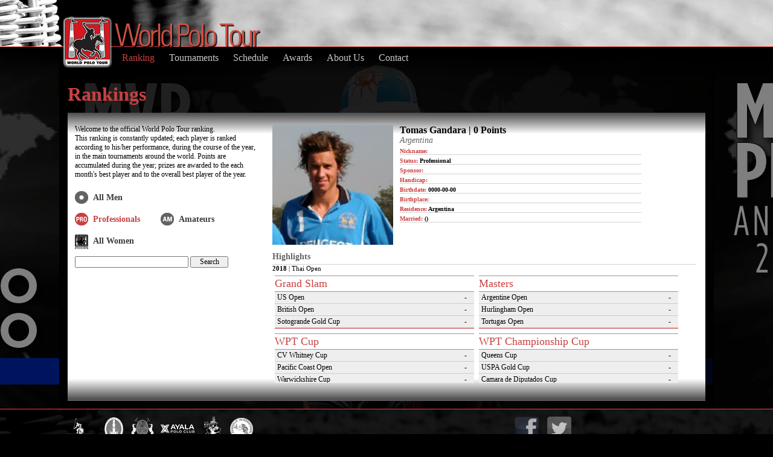

--- FILE ---
content_type: text/html; charset=UTF-8
request_url: https://worldpolotour.com/?sec=1&status=1&player=822
body_size: 3568
content:
<!DOCTYPE html PUBLIC "-//W3C//DTD XHTML 1.0 Transitional//EN" "http://www.w3.org/TR/xhtml1/DTD/xhtml1-transitional.dtd">
<html xmlns="http://www.w3.org/1999/xhtml">
<head>

	<title>World Polo Tour | The official ranking of polo</title>
	<meta http-equiv="Content-Type" content="text/html; charset=utf-8" />

	<link rel="stylesheet" type="text/css" href="css/reset-min.css" />
	<link rel='stylesheet' type='text/css' href='css/index.css' />

	
	<script type="text/javascript" src="js/jquery-1.4.2.min.js"></script>
	<script type="text/javascript" src="js/jquery-ui.min.js"></script>
	<script type="text/javascript" src="js/jquery.validate.js"></script>

	<!-- Google tag (gtag.js) -->
	<script async src="https://www.googletagmanager.com/gtag/js?id=G-1LLG0S6B7V"></script>
	<script>
	  window.dataLayer = window.dataLayer || [];
	  function gtag(){dataLayer.push(arguments);}
	  gtag('js', new Date());

	  gtag('config', 'G-1LLG0S6B7V');
	</script>
	<!--[if IE 6]><LINK REL='stylesheet' HREF='css/ie6.css' TYPE='text/css' /><![endif]-->
	<!--[if IE 7]><LINK REL='stylesheet' HREF='css/ie7.css' TYPE='text/css' /><![endif]-->
	<!--[if IE 8]><LINK REL='stylesheet' HREF='css/ie8.css' TYPE='text/css' /><![endif]-->
	
	<!--script type='text/javascript' 
        src='http://getfirebug.com/releases/lite/1.2/firebug-lite-compressed.js'></script-->
</head><body>
	<div id='header'>
		<ul class='center'>
			<li class='enLinea logoWpt'><a href='index.php'><img src='images/iso.png' alt='Logo de World Polo Tour'/></a></li>
			<li class='enLinea'>
				<ul id='logos'>
					<li class='enLinea wpt'><a href='index.php'><img src='images/logo.png' alt='World Polo Tour'/></a></li>
				</ul>
				<ul id='botonera'>
					<li class='enLinea active'><a href='?sec=1'>Ranking</a></li><li class='enLinea '><a href='?sec=2'>Tournaments</a></li><li class='enLinea '><a href='?sec=3'>Schedule</a></li><li class='enLinea '><a href='?sec=4'>Awards</a></li><li class='enLinea '><a href='?sec=5'>About Us</a></li><li class='enLinea '><a href='?sec=6'>Contact</a></li>				</ul>
			</li>
		</ul>
	</div>
	<div id='contenido'>
		<div id='grisado'>
			<div class='center secciones'>
				<!--div id='reloj'>
					<object type="application/x-shockwave-flash" data="swf/reverso.swf" width="100" height="100">
						<param name="movie" value="swf/reverso.swf" />
						<param name="quality" value="best" />
						<param name="bgcolor" value="#ffffff" />
						<param name="play" value="true" />
						<param name="loop" value="true" />
						<param name="wmode" value="transparent" />
						<param name="scale" value="showall" />
						<param name="menu" value="true" />
						<param name="devicefont" value="false" />
						<param name="salign" value="" />
						<param name="allowScriptAccess" value="sameDomain" />
					<!--[if !IE]>-->
						<!--a href="http://www.adobe.com/go/getflash">
							<img src="http://www.adobe.com/images/shared/download_buttons/get_flash_player.gif" alt="Obtenir Adobe Flash Player" />
						</a-->
					<!--<![endif]-->
					</object>
				</div-->
				<script type='text/javascript'>
		$(document).ready(function(){
			$(".pro a").css({backgroundImage: "url('images/proSelected.png')", color: '#C84141'});
		});
	</script><h1>Rankings</h1>
<ul id='subContenido'>
	<li class='enLinea izq'>
		<p>Welcome to the official World Polo Tour ranking.<br />This ranking is constantly updated; each player is ranked according to his/her performance, during the course of the year, in the main tournaments around the world. Points are accumulated during the year; prizes are awarded to the each month's best player and to the overall best player of the year. </p>
		<ul id='filtros'>
			<li class='all'><a href='?sec=1'>All Men</a></li>
			<li class='enLinea pro'><a href='?sec=1&amp;status=1'>Professionals</a></li>
			<!--li class='enLinea ar'><a href='?sec=1&amp;race=1'>Annual Race</a></li-->
			<li class='enLinea am'><a href='?sec=1&amp;status=2'>Amateurs</a></li>
			<!--li class='enLinea ms'><a href='?sec=1&amp;master=1'>Masters</a></li-->
			<li class='women'><a href='?sec=1&amp;rank=2'>All Women</a></li>
		</ul>
		<script type="text/javascript">
			$(document).ready(function() {
				$("#buscador").validate({
					rules: {
						busqueda:{
							required: true,
							minlength:3
						}
					}
				});
			});	
		</script>
		<form action='?sec=1' method='post' id='buscador'>
			<input type='text' name='busqueda' value='' />
			<input type='submit' value='Search' id='enviar'/>
		</form>
	</li>
	<li class='enLinea listado'>
		<ul>
	<li class='enLinea foto'>
		<img src='images/player/822-Gandara,Tomas.jpg' alt='Foto '/>
	</li>
	<li class='enLinea datosP'>
		<h4>Tomas Gandara | 0 Points</h4>
		<h5>Argentina</h5>
		<p><span>Nickname: </span> </p>
		<p><span>Status: </span> Professional</p>
		<p><span>Sponsor: </span></p>
		<p><span>Handicap: </span></p>
		<p><span>Birthdate: </span>0000-00-00</p>
		<p><span>Birthplace: </span></p>
		<p><span>Residence: </span>Argentina</p>
		<p><span>Married: </span> ()</p>
	</li>
</ul>
<h2>Highlights</h2>
<ul class='highlights'><li><span>2018</span> | Thai Open</li></ul><ul><li class='enLinea'><ul class="titulos"><li class="titulo">Grand Slam</li><li><span>US Open</span>-</li><li><span>British Open</span>-</li><li><span>Sotogrande Gold Cup</span>-</li></ul></li><li class='enLinea'><ul class="titulos"><li class="titulo">Masters</li><li><span>Argentine Open</span>-</li><li><span>Hurlingham Open</span>-</li><li><span>Tortugas Open</span>-</li></ul></li><li class='enLinea'><ul class="titulos"><li class="titulo">WPT Cup</li><li><span>CV Whitney Cup</span>-</li><li><span>Pacific Coast Open</span>-</li><li><span>Warwickshire Cup</span>-</li><li><span>Jockey Club Open</span>-</li><li><span>Gold Cup (Ellerstina)</span>-</li><li><span>Dubai Gold Cup</span>-</li><li><span>Province Cup</span>-</li><li><span>Pilar Cup</span>-</li><li><span>East Coast Open</span>-</li><li><span>Westchester Cup</span>-</li><li><span>Campeonato Argentino del Interior con hcp</span>-</li></ul></li><li class='enLinea'><ul class="titulos"><li class="titulo">WPT Championship Cup</li><li><span>Queens Cup</span>-</li><li><span>USPA Gold Cup</span>-</li><li><span>Camara de Diputados Cup</span>-</li><li><span>Sotogrande Silver Cup</span>-</li><li><span>Triple Crown of Polo</span>-</li><li><span>Oxfordshire Cup</span>-</li><li><span>VAS Kings Polo Masters Cup</span>-</li><li><span>Campaña del Desierto Cup</span>-</li></ul></li><li class='enLinea'><ul class="titulos"><li class="titulo">WPT Challenge Cup</li><li><span>Mercedes Benz Challenge Cup</span>-</li><li><span>Prince of Wales Trophy</span>-</li><li><span>Deauville Gold Cup</span>-</li><li><span>Gstaad Polo Gold Cup</span>-</li><li><span>Swiss Polo Open</span>-</li><li><span>Argentine Republic Cup</span>-</li><li><span>French Open Tournament</span>-</li><li><span>St Moritz World Cup on Snow</span>-</li><li><span>Scapa Sports Polo Trophy</span>-</li><li><span>Royal Windsor Cup</span>-</li><li><span>Deauville Silver Cup</span>-</li><li><span>International Polo Cup St Tropez</span>-</li><li><span>Ylvisaker Cup</span>-</li><li><span>Memorial Domecq Cup</span>-</li><li><span>The Queen Mother Centenary Cup</span>-</li><li><span>Portugal Open</span>-</li><li><span>Duke of Wellington</span>-</li><li><span>America Cup</span>-</li><li><span>Costa Smeralda Polo Gold Cup</span>-</li><li><span>Scapa Polo Trophy</span>-</li><li><span>Russian Polo Cup</span>-</li><li><span>Beijing Open</span>-</li><li><span>Joe Barry Memorial</span>-</li><li><span>Dubai Silver Cup</span>-</li><li><span>Brazil Gold Cup</span>-</li><li><span>USPA National 20 Goals</span>-</li><li><span>Sojo Cup</span>-</li><li><span>President Cup</span>-</li><li><span>HH President of UAE Cup</span>-</li><li><span>Thai Open</span>1</li><li><span>Archie David</span>-</li><li><span>Holden White</span>-</li><li><span>Harrison Cup</span>-</li><li><span>Indian Polo Challenge Shield</span>-</li><li><span>Metropolitan Polo Tournament - High Goal</span>-</li><li><span>El Remanso Polo Cup</span>-</li><li><span>Argentine Open Under 21 </span>-</li><li><span>Diamond Cup</span>-</li><li><span>Julio Novillo Astrada Cup</span>-</li><li><span>Open de Paris</span>-</li><li><span>Sotogrande Silver Cup Medium hcp</span>-</li><li><span>Polo Challenge Tour</span>-</li><li><span>Duke of Sutherland</span>-</li><li><span>Cote DAzur Cup</span>-</li><li><span>Sotogrande Gold Cup Medium Goal</span>-</li><li><span>Polo Challenge Silver Cup</span>-</li><li><span>Polo Challenge Gold Cup</span>-</li><li><span>Challenge Cup</span>-</li><li><span>Open du Soleil</span>-</li><li><span>San Jorge Open</span>-</li><li><span>Dubai Challenge Cup</span>-</li><li><span>Thai Polo Cup Argentina</span>-</li><li><span>Coronation Cup</span>-</li><li><span>Pakistan National Open</span>-</li><li><span>Rider Cup</span>-</li><li><span>Eduardo Moore Tournament</span>-</li><li><span>Campionato Italiano Di Polo</span>-</li><li><span>FIP World Cup</span>-</li><li><span>Emaar Cup</span>-</li><li><span>Open de España</span>-</li><li><span>Remonta y Veterinaria Qualy Tournament</span>-</li><li><span>Zafiro Cup</span>-</li><li><span>Sultan Bin Zayed Polo Cup</span>-</li><li><span>Emirates Polo Championship International</span>-</li><li><span>Ghantoot International Polo Championship</span>-</li><li><span>Palm Beach Open</span>-</li><li><span>Argentina Polo Tour Ellerstina</span>-</li><li><span>Cowdray Trippetts Challenge Cup</span>-</li><li><span>Nations Cup</span>-</li><li><span>Apsley Cup</span>-</li><li><span>Prince of Wales Championship</span>-</li><li><span>USPA Midwest Open</span>-</li><li><span>UAE Federation Cup</span>-</li><li><span>The Countess of Dudley Polo Cup</span>-</li></ul></li><li class='enLinea'><ul class="titulos"><li class="titulo">Snow Tournaments</li><li><span>Cortina D'Ampezzo Polo Gold Cup</span>-</li><li><span>St Moritz World Cup on Snow</span>-</li><li><span>2nd S Club Arena World Cup on Snow</span>-</li><li><span>World Snow Polo Championship Aspen</span>-</li></ul></li><li class='enLinea'><ul class="titulos"><li class="titulo">WWPT</li><li><span>British Ladies Open Championships</span>-</li><li><span>US Open</span>-</li><li><span>Torneo Apertura</span>-</li><li><span>Torneo Myriam Heguy</span>-</li><li><span>Campeonato de Espania de Polo Femenino</span>-</li><li><span>Womens International</span>-</li><li><span>Pink Polo</span>-</li><li><span>King Power International Ladies Tournament</span>-</li><li><span>Malaysia Ladies Championship</span>-</li><li><span>Womens International</span>-</li><li><span>Cirencester Ladies Vitrix 22 Goals</span>-</li><li><span>Womens Polo Masters</span>-</li><li><span>Ellerston Ladies Tournament</span>-</li><li><span>Guards Ladies Charity Polo Tournament</span>-</li><li><span>Knepp Castle Ladies Tournament</span>-</li><li><span>French Open</span>-</li><li><span>Zurich International Ladies Polo Cup</span>-</li><li><span>FIP European Championship</span>-</li><li><span>San Eugenio Ladies Cup</span>-</li><li><span>Myriam Heguy Cup</span>-</li><li><span>Argentine Womens Open</span>-</li><li><span>Deauville Ladies Polo Cup</span>-</li><li><span>Houston Womens Open</span>-</li><li><span>Polo Masters Femenino</span>-</li></ul></li></ul></ul>			</div>
		</div>
	</div>
	<div id='footer'>
		<div class='center'>
			<a href='https://www.alhabtoorpoloresortandclub.com/' target='blank'><img src='images/logoFoot1.png' alt='Logo XX'/></a><a href='https://www.thai-polo-club.com/' target='blank'><img src='images/logoFoot2.png' alt='Logo XX'/></a><a href='https://www.poloclubchantilly.com/' target='blank'><img src='images/logoFoot3.png' alt='Logo XX'/></a><a href='https://ayalapolo.com/' target='blank'><img src='images/logoFoot4.png' alt='Logo XX'/></a><a href='http://blackbearspolo.com/' target='blank'><img src='images/logoFoot5.png' alt='Logo XX'/></a><a href='https://www.deauvillepoloclub.com/' target='blank'><img src='images/logoFoot6.png' alt='Logo XX'/></a>            <div id='sociales'>
            	<a id='btn_facebook' href='https://www.facebook.com/worldpolotour' target='_blank'><span>Seguinos en Facebook</span></a>
                <a  id='btn_twitter' href='https://twitter.com/worldpolotour' target='_blank'><span>Seguinos en Twitter</span></a>
            </div>
		</div>
	</div>
	<p class='legales'>&copy; 2002-2026 World Polo Tour. All rights reserved.</p>
</body>
</html>